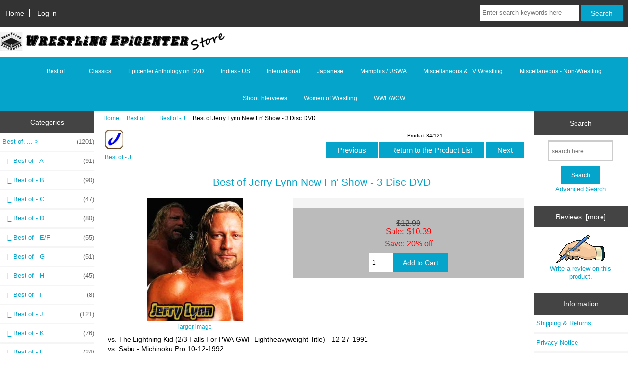

--- FILE ---
content_type: text/html; charset=utf-8
request_url: http://wrestlingepicenter.com/zen/index.php?main_page=product_info&products_id=1537
body_size: 9588
content:
<!DOCTYPE html>
<html dir="ltr" lang="en">
  <head>
  <meta charset="utf-8">
  <title>Best of Jerry Lynn New Fn' Show - 3 Disc DVD - $10.39 : Wrestling Epicenter!, Wrestling News & Store!</title>
  <meta name="keywords" content="Best of Jerry Lynn New Fn' Show - 3 Disc DVD Best of..... Classics International Indies - US Japanese Miscellaneous & TV Wrestling Shoot Interviews Women of Wrestling WWE/WCW Epicenter Anthology on DVD Memphis / USWA Miscellaneous - Non-Wrestling ecommerce, open source, shop, online shopping, store" />
  <meta name="description" content="Wrestling Epicenter! Best of Jerry Lynn New Fn' Show - 3 Disc DVD - vs. The Lightning Kid (2/3 Falls For PWA-GWF Lightheavyweight Title) - 12-27-1991 vs. Sabu - Michinoku Pro 10-12-1992 w/ Eddie Guerrero vs. Chris Benoit &amp; Dean Malenko - 10-23-1995 vs. Sabu - 10-29-1995 vs. Lance Storm - 09-19-1999 vs. Tajiri &amp; Super Crazy (Three Way Dance) - 11-07-1999 vs. RVD - 05-16-1999 vs. Justin Credible - 10-01-2000 vs. " />
  <meta name="author" content="Wrestling Epicenter" />
  <meta name="generator" content="shopping cart program by Zen Cart&reg;, http://www.zen-cart.com eCommerce" />

  <meta name="viewport" content="width=device-width, initial-scale=1, user-scalable=yes"/>


  <base href="http://wrestlingepicenter.com/zen/" />
  <link rel="canonical" href="http://wrestlingepicenter.com/zen/index.php?main_page=product_info&amp;products_id=1537" />

<link rel="stylesheet" type="text/css" href="includes/templates/responsive_classic/css/stylesheet.css" />
<link rel="stylesheet" type="text/css" href="includes/templates/responsive_classic/css/stylesheet_colors.css" />
<link rel="stylesheet" type="text/css" href="includes/templates/responsive_classic/css/stylesheet_css_buttons.css" />
<link rel="stylesheet" type="text/css" media="print" href="includes/templates/responsive_classic/css/print_stylesheet.css" />

<script type="text/javascript">window.jQuery || document.write(unescape('%3Cscript type="text/javascript" src="https://code.jquery.com/jquery-3.4.0.min.js" integrity="sha256-BJeo0qm959uMBGb65z40ejJYGSgR7REI4+CW1fNKwOg=" crossorigin="anonymous"%3E%3C/script%3E'));</script>
<script type="text/javascript">window.jQuery || document.write(unescape('%3Cscript type="text/javascript" src="includes/templates/template_default/jscript/jquery.min.js"%3E%3C/script%3E'));</script>

<script type="text/javascript" src="includes/templates/responsive_classic/jscript/jscript_matchHeight-min.js"></script>
<script type="text/javascript" src="includes/modules/pages/product_info/jscript_textarea_counter.js"></script>
<script type="text/javascript"><!--//<![CDATA[
if (typeof zcJS == "undefined" || !zcJS) {
  window.zcJS = { name: 'zcJS', version: '0.1.0.0' };
};

zcJS.ajax = function (options) {
  options.url = options.url.replace("&amp;", unescape("&amp;"));
  var deferred = jQuery.Deferred(function (d) {
      var securityToken = '626a7748a769dce037bc71fb4aca79a2';
      var defaults = {
          cache: false,
          type: 'POST',
          traditional: true,
          dataType: 'json',
          timeout: 5000,
          data: jQuery.extend(true,{
            securityToken: securityToken
        }, options.data)
      },
      settings = jQuery.extend(true, {}, defaults, options);
      if (typeof(console.log) == 'function') {
          console.log( settings );
      }

      d.done(settings.success);
      d.fail(settings.error);
      d.done(settings.complete);
      var jqXHRSettings = jQuery.extend(true, {}, settings, {
          success: function (response, textStatus, jqXHR) {
            d.resolve(response, textStatus, jqXHR);
          },
          error: function (jqXHR, textStatus, errorThrown) {
              if (window.console) {
                if (typeof(console.log) == 'function') {
                  console.log(jqXHR);
                }
              }
              d.reject(jqXHR, textStatus, errorThrown);
          },
          complete: d.resolve
      });
      jQuery.ajax(jqXHRSettings);
   }).fail(function(jqXHR, textStatus, errorThrown) {
   var response = jqXHR.getResponseHeader('status');
   var responseHtml = jqXHR.responseText;
   var contentType = jqXHR.getResponseHeader("content-type");
   switch (response)
     {
       case '403 Forbidden':
         var jsonResponse = JSON.parse(jqXHR.responseText);
         var errorType = jsonResponse.errorType;
         switch (errorType)
         {
           case 'ADMIN_BLOCK_WARNING':
           break;
           case 'AUTH_ERROR':
           break;
           case 'SECURITY_TOKEN':
           break;

           default:
             alert('An Internal Error of type '+errorType+' was received while processing an ajax call. The action you requested could not be completed.');
         }
       break;
       default:
        if (jqXHR.status === 200) {
            if (contentType.toLowerCase().indexOf("text/html") >= 0) {
                document.open();
                document.write(responseHtml);
                document.close();
            }
         }
     }
   });

  var promise = deferred.promise();
  return promise;
};
zcJS.timer = function (options) {
  var defaults = {
    interval: 10000,
    startEvent: null,
    intervalEvent: null,
    stopEvent: null

},
  settings = jQuery.extend(true, {}, defaults, options);

  var enabled = new Boolean(false);
  var timerId = 0;
  var mySelf;
  this.Start = function()
  {
      this.enabled = new Boolean(true);

      mySelf = this;
      mySelf.settings = settings;
      if (mySelf.enabled)
      {
          mySelf.timerId = setInterval(
          function()
          {
              if (mySelf.settings.intervalEvent)
              {
                mySelf.settings.intervalEvent(mySelf);
              }
          }, mySelf.settings.interval);
          if (mySelf.settings.startEvent)
          {
            mySelf.settings.startEvent(mySelf);
          }
      }
  };
  this.Stop = function()
  {
    mySelf.enabled = new Boolean(false);
    clearInterval(mySelf.timerId);
    if (mySelf.settings.stopEvent)
    {
      mySelf.settings.stopEvent(mySelf);
    }
  };
};

//]] --></script>


<script type="text/javascript"><!--//

(function($) {
$(document).ready(function() {

$('#contentMainWrapper').addClass('onerow-fluid');
 $('#mainWrapper').css({
     'max-width': '100%',
     'margin': 'auto'
 });
 $('#headerWrapper').css({
     'max-width': '100%',
     'margin': 'auto'
 });
 $('#navSuppWrapper').css({
     'max-width': '100%',
     'margin': 'auto'
 });


$('.leftBoxContainer').css('width', '');
$('.rightBoxContainer').css('width', '');
$('#mainWrapper').css('margin', 'auto');

$('a[href="#top"]').click(function(){
$('html, body').animate({scrollTop:0}, 'slow');
return false;
});

$(".categoryListBoxContents").click(function() {
window.location = $(this).find("a").attr("href"); 
return false;
});

$('.centeredContent').matchHeight();
$('.specialsListBoxContents').matchHeight();
$('.centerBoxContentsAlsoPurch').matchHeight();
$('.categoryListBoxContents').matchHeight();

$('.no-fouc').removeClass('no-fouc');
});

}) (jQuery);

//--></script>

<script type="text/javascript"><!--
function popupWindow(url) {
  window.open(url,'popupWindow','toolbar=no,location=no,directories=no,status=no,menubar=no,scrollbars=no,resizable=yes,copyhistory=no,width=100,height=100,screenX=150,screenY=150,top=150,left=150')
}
function popupWindowPrice(url) {
  window.open(url,'popupWindow','toolbar=no,location=no,directories=no,status=no,menubar=no,scrollbars=yes,resizable=yes,copyhistory=no,width=600,height=400,screenX=150,screenY=150,top=150,left=150')
}
//--></script>

<link rel="stylesheet" type="text/css" href="includes/templates/responsive_classic/css/responsive.css" /><link rel="stylesheet" type="text/css" href="includes/templates/responsive_classic/css/responsive_default.css" />  <script type="text/javascript">document.documentElement.className = 'no-fouc';</script>
  <link rel="stylesheet" type="text/css" href="https://maxcdn.bootstrapcdn.com/font-awesome/4.7.0/css/font-awesome.min.css" />
</head>


<body id="productinfoBody">



<div id="mainWrapper">



<!--bof-header logo and navigation display-->

<div id="headerWrapper">

<!--bof navigation display-->
<div id="navMainWrapper" class="group onerow-fluid">

<div id="navMain">
  <ul class="back">
    <li><a href="http://wrestlingepicenter.com/zen/">Home</a></li>
    <li class="last"><a href="http://wrestlingepicenter.com/zen/index.php?main_page=login">Log In</a></li>

  </ul>
<div id="navMainSearch" class="forward"><form name="quick_find_header" action="http://wrestlingepicenter.com/zen/index.php?main_page=advanced_search_result" method="get"><input type="hidden" name="main_page" value="advanced_search_result" /><input type="hidden" name="search_in_description" value="1" /><input type="text" name="keyword" size="6" maxlength="30" style="width: 100px" placeholder="Enter search keywords here"  />&nbsp;<input class="cssButton submit_button button  button_search" onmouseover="this.className='cssButtonHover  button_search button_searchHover'" onmouseout="this.className='cssButton submit_button button  button_search'" type="submit" value="Search" /></form></div>
</div>
</div>
<!--eof navigation display-->


<!--bof branding display-->
<div id="logoWrapper" class="group onerow-fluid">
    <div id="logo"><a href="http://wrestlingepicenter.com/zen/"><img src="includes/templates/responsive_classic/images/newlogo.jpg" alt="Brought to you by the Wrestling Epicenter" title=" Brought to you by the Wrestling Epicenter " width="469px" height="48px" /></a>  </div>
</div>

<!--eof branding display-->
<!--eof header logo and navigation display-->


<!--bof optional categories tabs navigation display-->
<div id="navCatTabsWrapper">
<div id="navCatTabs">
<ul>
  <li><a class="category-top" href="http://wrestlingepicenter.com/zen/index.php?main_page=index&amp;cPath=2"><span class="category-subs-selected">Best of.....</span></a> </li>
  <li><a class="category-top" href="http://wrestlingepicenter.com/zen/index.php?main_page=index&amp;cPath=3">Classics</a> </li>
  <li><a class="category-top" href="http://wrestlingepicenter.com/zen/index.php?main_page=index&amp;cPath=14">Epicenter Anthology on DVD</a> </li>
  <li><a class="category-top" href="http://wrestlingepicenter.com/zen/index.php?main_page=index&amp;cPath=5">Indies - US</a> </li>
  <li><a class="category-top" href="http://wrestlingepicenter.com/zen/index.php?main_page=index&amp;cPath=4">International</a> </li>
  <li><a class="category-top" href="http://wrestlingepicenter.com/zen/index.php?main_page=index&amp;cPath=8">Japanese</a> </li>
  <li><a class="category-top" href="http://wrestlingepicenter.com/zen/index.php?main_page=index&amp;cPath=64">Memphis / USWA</a> </li>
  <li><a class="category-top" href="http://wrestlingepicenter.com/zen/index.php?main_page=index&amp;cPath=9">Miscellaneous & TV Wrestling</a> </li>
  <li><a class="category-top" href="http://wrestlingepicenter.com/zen/index.php?main_page=index&amp;cPath=490">Miscellaneous - Non-Wrestling</a> </li>
  <li><a class="category-top" href="http://wrestlingepicenter.com/zen/index.php?main_page=index&amp;cPath=10">Shoot Interviews</a> </li>
  <li><a class="category-top" href="http://wrestlingepicenter.com/zen/index.php?main_page=index&amp;cPath=11">Women of Wrestling</a> </li>
  <li><a class="category-top" href="http://wrestlingepicenter.com/zen/index.php?main_page=index&amp;cPath=12">WWE/WCW</a> </li>
</ul>
</div>
</div>
<!--eof optional categories tabs navigation display-->

<!--bof header ezpage links-->
<!--eof header ezpage links-->
</div>


<div id="contentMainWrapper">

  <div class="col150">
<!--// bof: categories //-->
<div class="leftBoxContainer" id="categories" style="width: 150">
<h3 class="leftBoxHeading" id="categoriesHeading">Categories</h3>
<div id="categoriesContent" class="sideBoxContent"><ul class="list-links">
<li><a class="category-top" href="http://wrestlingepicenter.com/zen/index.php?main_page=index&amp;cPath=2"><span class="category-subs-parent">Best of.....</span>-&gt;<span class="forward cat-count">&nbsp;(1201)</span></a></li>
<li><a class="category-products" href="http://wrestlingepicenter.com/zen/index.php?main_page=index&amp;cPath=2_16">&nbsp;&nbsp;|_&nbsp;Best of - A<span class="forward cat-count">&nbsp;(91)</span></a></li>
<li><a class="category-products" href="http://wrestlingepicenter.com/zen/index.php?main_page=index&amp;cPath=2_17">&nbsp;&nbsp;|_&nbsp;Best of - B<span class="forward cat-count">&nbsp;(90)</span></a></li>
<li><a class="category-products" href="http://wrestlingepicenter.com/zen/index.php?main_page=index&amp;cPath=2_18">&nbsp;&nbsp;|_&nbsp;Best of - C<span class="forward cat-count">&nbsp;(47)</span></a></li>
<li><a class="category-products" href="http://wrestlingepicenter.com/zen/index.php?main_page=index&amp;cPath=2_19">&nbsp;&nbsp;|_&nbsp;Best of - D<span class="forward cat-count">&nbsp;(80)</span></a></li>
<li><a class="category-products" href="http://wrestlingepicenter.com/zen/index.php?main_page=index&amp;cPath=2_20">&nbsp;&nbsp;|_&nbsp;Best of - E/F<span class="forward cat-count">&nbsp;(55)</span></a></li>
<li><a class="category-products" href="http://wrestlingepicenter.com/zen/index.php?main_page=index&amp;cPath=2_21">&nbsp;&nbsp;|_&nbsp;Best of - G<span class="forward cat-count">&nbsp;(51)</span></a></li>
<li><a class="category-products" href="http://wrestlingepicenter.com/zen/index.php?main_page=index&amp;cPath=2_219">&nbsp;&nbsp;|_&nbsp;Best of - H<span class="forward cat-count">&nbsp;(45)</span></a></li>
<li><a class="category-products" href="http://wrestlingepicenter.com/zen/index.php?main_page=index&amp;cPath=2_22">&nbsp;&nbsp;|_&nbsp;Best of - I<span class="forward cat-count">&nbsp;(8)</span></a></li>
<li><a class="category-products" href="http://wrestlingepicenter.com/zen/index.php?main_page=index&amp;cPath=2_220"><span class="category-subs-selected">&nbsp;&nbsp;|_&nbsp;Best of - J</span><span class="forward cat-count">&nbsp;(121)</span></a></li>
<li><a class="category-products" href="http://wrestlingepicenter.com/zen/index.php?main_page=index&amp;cPath=2_23">&nbsp;&nbsp;|_&nbsp;Best of - K<span class="forward cat-count">&nbsp;(76)</span></a></li>
<li><a class="category-products" href="http://wrestlingepicenter.com/zen/index.php?main_page=index&amp;cPath=2_221">&nbsp;&nbsp;|_&nbsp;Best of - L<span class="forward cat-count">&nbsp;(24)</span></a></li>
<li><a class="category-products" href="http://wrestlingepicenter.com/zen/index.php?main_page=index&amp;cPath=2_24">&nbsp;&nbsp;|_&nbsp;Best of - M<span class="forward cat-count">&nbsp;(111)</span></a></li>
<li><a class="category-products" href="http://wrestlingepicenter.com/zen/index.php?main_page=index&amp;cPath=2_222">&nbsp;&nbsp;|_&nbsp;Best of - N<span class="forward cat-count">&nbsp;(24)</span></a></li>
<li><a class="category-products" href="http://wrestlingepicenter.com/zen/index.php?main_page=index&amp;cPath=2_25">&nbsp;&nbsp;|_&nbsp;Best of - O/P<span class="forward cat-count">&nbsp;(43)</span></a></li>
<li><a class="category-products" href="http://wrestlingepicenter.com/zen/index.php?main_page=index&amp;cPath=2_26">&nbsp;&nbsp;|_&nbsp;Best of - Q/R<span class="forward cat-count">&nbsp;(78)</span></a></li>
<li><a class="category-products" href="http://wrestlingepicenter.com/zen/index.php?main_page=index&amp;cPath=2_27">&nbsp;&nbsp;|_&nbsp;Best of - S<span class="forward cat-count">&nbsp;(100)</span></a></li>
<li><a class="category-products" href="http://wrestlingepicenter.com/zen/index.php?main_page=index&amp;cPath=2_28">&nbsp;&nbsp;|_&nbsp;Best of - T<span class="forward cat-count">&nbsp;(91)</span></a></li>
<li><a class="category-products" href="http://wrestlingepicenter.com/zen/index.php?main_page=index&amp;cPath=2_29">&nbsp;&nbsp;|_&nbsp;Best of - U-Z<span class="forward cat-count">&nbsp;(66)</span></a></li>
<li><a class="category-top" href="http://wrestlingepicenter.com/zen/index.php?main_page=index&amp;cPath=3">Classics-&gt;<span class="forward cat-count">&nbsp;(1447)</span></a></li>
<li><a class="category-top" href="http://wrestlingepicenter.com/zen/index.php?main_page=index&amp;cPath=14">Epicenter Anthology on DVD<span class="forward cat-count">&nbsp;(249)</span></a></li>
<li><a class="category-top" href="http://wrestlingepicenter.com/zen/index.php?main_page=index&amp;cPath=5">Indies - US-&gt;<span class="forward cat-count">&nbsp;(1986)</span></a></li>
<li><a class="category-top" href="http://wrestlingepicenter.com/zen/index.php?main_page=index&amp;cPath=4">International-&gt;<span class="forward cat-count">&nbsp;(1620)</span></a></li>
<li><a class="category-top" href="http://wrestlingepicenter.com/zen/index.php?main_page=index&amp;cPath=8">Japanese-&gt;<span class="forward cat-count">&nbsp;(3825)</span></a></li>
<li><a class="category-top" href="http://wrestlingepicenter.com/zen/index.php?main_page=index&amp;cPath=64">Memphis / USWA-&gt;<span class="forward cat-count">&nbsp;(292)</span></a></li>
<li><a class="category-top" href="http://wrestlingepicenter.com/zen/index.php?main_page=index&amp;cPath=9">Miscellaneous & TV Wrestling-&gt;<span class="forward cat-count">&nbsp;(655)</span></a></li>
<li><a class="category-top" href="http://wrestlingepicenter.com/zen/index.php?main_page=index&amp;cPath=490">Miscellaneous - Non-Wrestling-&gt;<span class="forward cat-count">&nbsp;(16)</span></a></li>
<li><a class="category-top" href="http://wrestlingepicenter.com/zen/index.php?main_page=index&amp;cPath=10">Shoot Interviews-&gt;<span class="forward cat-count">&nbsp;(179)</span></a></li>
<li><a class="category-top" href="http://wrestlingepicenter.com/zen/index.php?main_page=index&amp;cPath=11">Women of Wrestling-&gt;<span class="forward cat-count">&nbsp;(3851)</span></a></li>
<li><a class="category-top" href="http://wrestlingepicenter.com/zen/index.php?main_page=index&amp;cPath=12">WWE/WCW-&gt;<span class="forward cat-count">&nbsp;(95)</span></a></li>

<li><a class="category-links" href="http://wrestlingepicenter.com/zen/index.php?main_page=products_new">New Products ...</a></li>
<li><a class="category-links" href="http://wrestlingepicenter.com/zen/index.php?main_page=products_all">All Products ...</a></li>
</ul></div></div>
<!--// eof: categories //-->

<!--// bof: whatsnew //-->
<div class="leftBoxContainer" id="whatsnew" style="width: 150">
<h3 class="leftBoxHeading" id="whatsnewHeading"><a href="http://wrestlingepicenter.com/zen/index.php?main_page=products_new">New Products&nbsp;&nbsp;[more]</a></h3>
<div class="sideBoxContent centeredContent">
  <div class="sideBoxContentItem"><a href="http://wrestlingepicenter.com/zen/index.php?main_page=product_info&amp;cPath=4_553_138&amp;products_id=16286"><img src="images/StanHansenBestOfDVD.jpg" alt="UWA Solo Clasicos 79 Vol 3 DVD" title=" UWA Solo Clasicos 79 Vol 3 DVD " width="200" height="200" /><br />UWA Solo Clasicos 79 Vol 3 DVD</a><div><span class="normalprice">$5.99 </span><br /><span class="productSalePrice">Sale:&nbsp;$4.79</span><span class="productPriceDiscount"><br />Save:&nbsp;20% off</span></div></div>
  <div class="sideBoxContentItem"><a href="http://wrestlingepicenter.com/zen/index.php?main_page=product_info&amp;cPath=11_619_576&amp;products_id=16285"><img src="images/Utami Hayashishita.jpg" alt="Stardom Cinderella Tournament 2024 Final 03/20/2024 DVD" title=" Stardom Cinderella Tournament 2024 Final 03/20/2024 DVD " width="133" height="200" /><br />Stardom Cinderella Tournament 2024 Final 03/20/2024 DVD</a><div><span class="normalprice">$5.99 </span><br /><span class="productSalePrice">Sale:&nbsp;$4.79</span><span class="productPriceDiscount"><br />Save:&nbsp;20% off</span></div></div>
  <div class="sideBoxContentItem"><a href="http://wrestlingepicenter.com/zen/index.php?main_page=product_info&amp;cPath=4_553_138&amp;products_id=16287"><img src="images/DrWagner.jpg" alt="UWA VS. EMLL GRAN GUERRA 80'S VOL. 4 DVD" title=" UWA VS. EMLL GRAN GUERRA 80'S VOL. 4 DVD " width="112" height="200" /><br />UWA VS. EMLL GRAN GUERRA 80'S VOL. 4 DVD</a><div><span class="normalprice">$5.99 </span><br /><span class="productSalePrice">Sale:&nbsp;$4.79</span><span class="productPriceDiscount"><br />Save:&nbsp;20% off</span></div></div></div>
</div>
<!--// eof: whatsnew //-->

  </div>


  <div class="col670">

<!-- bof  breadcrumb -->
    <div id="navBreadCrumb">  <a href="http://wrestlingepicenter.com/zen/">Home</a>&nbsp;::&nbsp;
  <a href="http://wrestlingepicenter.com/zen/index.php?main_page=index&amp;cPath=2">Best of.....</a>&nbsp;::&nbsp;
  <a href="http://wrestlingepicenter.com/zen/index.php?main_page=index&amp;cPath=2_220">Best of - J</a>&nbsp;::&nbsp;
Best of Jerry Lynn New Fn' Show - 3 Disc DVD
</div>
<!-- eof breadcrumb -->


<!-- bof upload alerts -->
<!-- eof upload alerts -->

<div class="centerColumn" id="productGeneral">

<!--bof Form start-->
<form name="cart_quantity" action="http://wrestlingepicenter.com/zen/index.php?main_page=product_info&amp;products_id=1537&amp;action=add_product" method="post" enctype="multipart/form-data"><input type="hidden" name="securityToken" value="626a7748a769dce037bc71fb4aca79a2" />
<!--eof Form start-->


<!--bof Category Icon -->

<div id="categoryIcon" class="categoryIcon alignLeft"><a href="http://wrestlingepicenter.com/zen/index.php?main_page=index&amp;cPath=2_220"><img src="images/J.jpg" alt="Best of - J" title=" Best of - J " width="37" height="40" /><br />Best of - J</a></div>
<!--eof Category Icon -->

<!--bof Prev/Next top position -->
<div class="navNextPrevWrapper centeredContent">
<p class="navNextPrevCounter">Product 34/121</p>
<div class="navNextPrevList"><a href="http://wrestlingepicenter.com/zen/index.php?main_page=product_info&amp;cPath=2_220&amp;products_id=1535"><span class="cssButton normal_button button  button_prev" onmouseover="this.className='cssButtonHover normal_button button  button_prev button_prevHover'" onmouseout="this.className='cssButton normal_button button  button_prev'">&nbsp;Previous&nbsp;</span></a></div>
<div class="navNextPrevList"><a href="http://wrestlingepicenter.com/zen/index.php?main_page=index&amp;cPath=2_220"><span class="cssButton normal_button button  button_return_to_product_list" onmouseover="this.className='cssButtonHover normal_button button  button_return_to_product_list button_return_to_product_listHover'" onmouseout="this.className='cssButton normal_button button  button_return_to_product_list'">&nbsp;Return to the Product List&nbsp;</span></a></div>
<div class="navNextPrevList"><a href="http://wrestlingepicenter.com/zen/index.php?main_page=product_info&amp;cPath=2_220&amp;products_id=1538"><span class="cssButton normal_button button  button_next" onmouseover="this.className='cssButtonHover normal_button button  button_next button_nextHover'" onmouseout="this.className='cssButton normal_button button  button_next'">&nbsp;Next&nbsp;</span></a></div>
</div>
<!--eof Prev/Next top position-->

<div id="prod-info-top">
<!--bof Product Name-->
<h1 id="productName" class="productGeneral">Best of Jerry Lynn New Fn' Show - 3 Disc DVD</h1>
<!--eof Product Name-->

<div id="pinfo-left" class="group">
<!--bof Main Product Image -->
<div id="productMainImage" class="centeredContent back">
<script type="text/javascript"><!--
document.write('<a href="javascript:popupWindow(\'http://wrestlingepicenter.com/zen/index.php?main_page=popup_image&amp;pID=1537\')"><img src="images/jerrylynn2.jpg" alt="Best of Jerry Lynn New Fn\' Show - 3 Disc DVD" title=" Best of Jerry Lynn New Fn\' Show - 3 Disc DVD " width="196" height="250" /><br /><span class="imgLink">larger image</span></a>');
//--></script>
<noscript>
<a href="http://wrestlingepicenter.com/zen/index.php?main_page=popup_image&amp;pID=1537" target="_blank"><img src="images/jerrylynn2.jpg" alt="Best of Jerry Lynn New Fn' Show - 3 Disc DVD" title=" Best of Jerry Lynn New Fn' Show - 3 Disc DVD " width="196" height="250" /><br /><span class="imgLink">larger image</span></a></noscript>
</div><!--eof Main Product Image-->

<!--bof Additional Product Images -->
 <!--eof Additional Product Images -->
</div>

<div id="pinfo-right" class="group grids">
<!--bof Product Price block -->
<!--bof Product details list  -->
<!--eof Product details list -->

<!--bof free ship icon  -->
<!--eof free ship icon  -->
</div>

<div id="cart-box" class="grids">
<h2 id="productPrices" class="productGeneral">
<span class="normalprice">$12.99 </span><br /><span class="productSalePrice">Sale:&nbsp;$10.39</span><span class="productPriceDiscount"><br />Save:&nbsp;20% off</span></h2>
<!--eof Product Price block -->

<!--bof Attributes Module -->
<!--eof Attributes Module -->

<!--bof Quantity Discounts table -->
<!--eof Quantity Discounts table -->

<!--bof Add to Cart Box -->
    <div id="cartAdd">
    <div class="max-qty"></div><span class="qty-text">Add to Cart: </span><input type="text" name="cart_quantity" value="1" maxlength="6" size="4" /><input type="hidden" name="products_id" value="1537" /><input class="cssButton submit_button button  button_in_cart" onmouseover="this.className='cssButtonHover  button_in_cart button_in_cartHover'" onmouseout="this.className='cssButton submit_button button  button_in_cart'" type="submit" value="Add to Cart" />          </div>
<!--eof Add to Cart Box-->
</div>
</div>




<!--bof Product description -->
<div id="productDescription" class="productGeneral biggerText">vs. The Lightning Kid (2/3 Falls For PWA-GWF Lightheavyweight Title) - 12-27-1991<br>
vs. Sabu - Michinoku Pro 10-12-1992<br>
w/ Eddie Guerrero vs. Chris Benoit &amp; Dean Malenko - 10-23-1995<br>
vs. Sabu - 10-29-1995<br>
vs. Lance Storm - 09-19-1999<br>
vs. Tajiri &amp; Super Crazy (Three Way Dance) - 11-07-1999<br>
vs. RVD - 05-16-1999<br>
vs. Justin Credible - 10-01-2000<br>
vs. AJ Styles<br>
vs CM Punk - IWA-MS 6th Anniversary - 10-05-2002<br>
vs. Teddy Hart - MLW Reloaded #2 01-10-2004<br>
w/ Osyris vs. Chris Bishop, Lionel Knight &amp; Josh Prohibition - Steel Cage Match - UWA Grand Prix Night 2 - 10-28-2006<br>
vs. Chris Hero - IWA-EC World Title - IWA-EC Stars With Scars - 11-15-2006<br>
<br>
1. Jerry Lynn vs. Colt Cabana 3/2/01 IWA-MS  <br>
2. Jerry Lynn vs. Rey Mysterio, Jr. 3/24/02 NWA Tri-State  <br>
3. Jerry Lynn vs. Trent Acid 5/11/02 CZW  <br>
4. Jerry Lynn vs. CM Punk 10/5/02 IWA-MS  <br>
5. Jerry Lynn vs. Jimmy Jacobs 8/1/03 IWA-MS  <br>
6. Jerry Lynn vs. AJ Styles 11/8/03 IWA-MS  <br>
7. Jerry Lynn vs. Delirious 4/10/04 IWA-MS<br>
<br>
1. Jerry Lynn vs.SABU 4/17/04 3PW  <br>
2. Jerry Lynn vs. Joey Matthews 5/15/04 3PW  <br>
3. Jerry Lynn vs. Joey Matthews vs. AJ Styles 6/19/04 3PW  <br>
4. Jerry Lynn vs. Low Ki 7/17/04 3PW  <br>
5. Jerry Lynn vs. Lionel Knight 4/28/06 UWA Hardcore  <br>
6. Jerry Lynn vs. Josh Prohibition 5/26/06 UWA Hardcore  <br>
7. Jerry Lynn vs. Chris Hero 11/15/06</div>
<!--eof Product description -->

<!--bof Prev/Next bottom position -->
<!--eof Prev/Next bottom position -->

<!--bof Reviews button and count-->
<div id="productReviewLink" class="buttonRow back"><a href="http://wrestlingepicenter.com/zen/index.php?main_page=product_reviews_write&amp;products_id=1537&amp;cPath=2_220"><span class="cssButton normal_button button  button_write_review" onmouseover="this.className='cssButtonHover normal_button button  button_write_review button_write_reviewHover'" onmouseout="this.className='cssButton normal_button button  button_write_review'">&nbsp;Write Review&nbsp;</span></a></div>
<br class="clearBoth" />
<!--eof Reviews button and count -->


<!--bof Product date added/available-->
      <p id="productDateAdded" class="productGeneral centeredContent">This product was added to our catalog on Saturday 21 March, 2020.</p>
<!--eof Product date added/available -->

<!--bof Product URL -->
<!--eof Product URL -->

<!--bof also purchased products module-->

<div class="centerBoxWrapper" id="alsoPurchased">
<h2 class="centerBoxHeading">Customers who bought this product also purchased...</h2>
    <div class="centerBoxContentsAlsoPurch" style="width:33%;"><a href="http://wrestlingepicenter.com/zen/index.php?main_page=product_info&amp;products_id=9356"><img src="images/zkobashi.JPG" alt="Best of Kenta Kobashi - 1996-1998 - 6 Disc DVD" title=" Best of Kenta Kobashi - 1996-1998 - 6 Disc DVD " width="200" height="200" /></a><br /><a href="http://wrestlingepicenter.com/zen/index.php?main_page=product_info&amp;products_id=9356">Best of Kenta Kobashi - 1996-1998 - 6 Disc DVD</a></div>
    <div class="centerBoxContentsAlsoPurch" style="width:33%;"><a href="http://wrestlingepicenter.com/zen/index.php?main_page=product_info&amp;products_id=9355"><img src="images/zkobashi.JPG" alt="Best of Kenta Kobashi - 1998-2000 - 6 Disc DVD" title=" Best of Kenta Kobashi - 1998-2000 - 6 Disc DVD " width="200" height="200" /></a><br /><a href="http://wrestlingepicenter.com/zen/index.php?main_page=product_info&amp;products_id=9355">Best of Kenta Kobashi - 1998-2000 - 6 Disc DVD</a></div>
    <div class="centerBoxContentsAlsoPurch" style="width:33%;"><a href="http://wrestlingepicenter.com/zen/index.php?main_page=product_info&amp;products_id=9012"><img src="images/Hayabusa.jpeg" alt="Best of Hayabusa in Japan 1997-1999 - 2 Disc DVD" title=" Best of Hayabusa in Japan 1997-1999 - 2 Disc DVD " width="185" height="180" /></a><br /><a href="http://wrestlingepicenter.com/zen/index.php?main_page=product_info&amp;products_id=9012">Best of Hayabusa in Japan 1997-1999 - 2 Disc DVD</a></div>


    <div class="centerBoxContentsAlsoPurch" style="width:33%;"><a href="http://wrestlingepicenter.com/zen/index.php?main_page=product_info&amp;products_id=7450"><img src="images/JohnSilver.jpg" alt="Best of John Silver - 4 Disc DVD" title=" Best of John Silver - 4 Disc DVD " width="146" height="200" /></a><br /><a href="http://wrestlingepicenter.com/zen/index.php?main_page=product_info&amp;products_id=7450">Best of John Silver - 4 Disc DVD</a></div>
    <div class="centerBoxContentsAlsoPurch" style="width:33%;"><a href="http://wrestlingepicenter.com/zen/index.php?main_page=product_info&amp;products_id=9432"><img src="images/ReneeMichelle.JPG" alt="Best of Renee Michelle - 6 Disc DVD" title=" Best of Renee Michelle - 6 Disc DVD " width="200" height="200" /></a><br /><a href="http://wrestlingepicenter.com/zen/index.php?main_page=product_info&amp;products_id=9432">Best of Renee Michelle - 6 Disc DVD</a></div>
    <div class="centerBoxContentsAlsoPurch" style="width:33%;"><a href="http://wrestlingepicenter.com/zen/index.php?main_page=product_info&amp;products_id=9118"><img src="images/tequillaroselady.JPG" alt="Best of Tequila Rose - 2 Disc DVD" title=" Best of Tequila Rose - 2 Disc DVD " width="200" height="200" /></a><br /><a href="http://wrestlingepicenter.com/zen/index.php?main_page=product_info&amp;products_id=9118">Best of Tequila Rose - 2 Disc DVD</a></div>

</div>
<!--eof also purchased products module-->

<!--bof Form close-->
</form>
<!--bof Form close-->
</div>

  </div>


  <div class="col150">
<!--// bof: search //-->
<div class="rightBoxContainer" id="search" style="width: 150">
<h3 class="rightBoxHeading" id="searchHeading"><label>Search</label></h3>
<div id="searchContent" class="sideBoxContent centeredContent"><form name="quick_find" action="http://wrestlingepicenter.com/zen/index.php?main_page=advanced_search_result" method="get"><input type="hidden" name="main_page" value="advanced_search_result" /><input type="hidden" name="search_in_description" value="1" /><input type="text" name="keyword" size="18" maxlength="100" style="width: 120px" placeholder="search here"  /><br /><input class="cssButton submit_button button  button_search" onmouseover="this.className='cssButtonHover  button_search button_searchHover'" onmouseout="this.className='cssButton submit_button button  button_search'" type="submit" value="Search" /><br /><a href="http://wrestlingepicenter.com/zen/index.php?main_page=advanced_search">Advanced Search</a></form></div></div>
<!--// eof: search //-->

<!--// bof: reviews //-->
<div class="rightBoxContainer" id="reviews" style="width: 150">
<h3 class="rightBoxHeading" id="reviewsHeading"><a href="http://wrestlingepicenter.com/zen/index.php?main_page=reviews">Reviews&nbsp;&nbsp;[more]</a></h3>
<div id="reviewsContent" class="sideBoxContent centeredContent"><a href="http://wrestlingepicenter.com/zen/index.php?main_page=product_reviews_write&amp;products_id=1537"><img src="includes/templates/template_default/images/box_write_review.gif" alt="Write a review on this product." title=" Write a review on this product. " width="99" height="57" /><br />Write a review on this product.</a></div></div>
<!--// eof: reviews //-->

<!--// bof: information //-->
<div class="rightBoxContainer" id="information" style="width: 150">
<h3 class="rightBoxHeading" id="informationHeading">Information</h3>
<div id="informationContent" class="sideBoxContent">
<ul class="list-links">
<li><a href="http://wrestlingepicenter.com/zen/index.php?main_page=shippinginfo">Shipping &amp; Returns</a></li>
<li><a href="http://wrestlingepicenter.com/zen/index.php?main_page=privacy">Privacy Notice</a></li>
<li><a href="http://wrestlingepicenter.com/zen/index.php?main_page=conditions">Conditions of Use</a></li>
<li><a href="http://wrestlingepicenter.com/zen/index.php?main_page=contact_us">Contact Us</a></li>
<li><a href="http://wrestlingepicenter.com/zen/index.php?main_page=site_map">Site Map</a></li>
<li><a href="http://wrestlingepicenter.com/zen/index.php?main_page=gv_faq">Gift Certificate FAQ</a></li>
<li><a href="http://wrestlingepicenter.com/zen/index.php?main_page=discount_coupon">Discount Coupons</a></li>
<li><a href="http://wrestlingepicenter.com/zen/index.php?main_page=unsubscribe">Newsletter Unsubscribe</a></li>
</ul>
</div></div>
<!--// eof: information //-->

<!--// bof: productnotifications //-->
<div class="rightBoxContainer" id="productnotifications" style="width: 150">
<h3 class="rightBoxHeading" id="productnotificationsHeading">Notifications</h3>
<div id="productnotificationsContent" class="sideBoxContent centeredContent"><a href="http://wrestlingepicenter.com/zen/index.php?main_page=product_info&amp;products_id=1537&amp;cPath=2_220&amp;action=notify"><img src="includes/templates/template_default/images/box_products_notifications.gif" alt="Notify me of updates to this product." title=" Notify me of updates to this product. " width="60" height="60" /><br />Notify me of updates to <strong>Best of Jerry Lynn New Fn' Show - 3 Disc DVD</strong></a></div></div>
<!--// eof: productnotifications //-->

<!--// bof: whosonline //-->
<div class="rightBoxContainer" id="whosonline" style="width: 150">
<h3 class="rightBoxHeading" id="whosonlineHeading">Who's Online</h3>
<div id="whosonlineContent" class="sideBoxContent centeredContent">There currently are&nbsp;78&nbsp;guests&nbsp;online.</div></div>
<!--// eof: whosonline //-->

  </div>


</div>



<!--bof-navigation display -->
<div id="navSuppWrapper">
<div id="navSupp">
<ul>
<li><a href="http://wrestlingepicenter.com/zen/">Home</a></li>
</ul>
</div>
</div>
<!--eof-navigation display -->

<!--bof-ip address display -->
<div id="siteinfoIP">Your IP Address is:   3.141.195.136</div>
<!--eof-ip address display -->

<!--bof-banner #5 display -->
<!--eof-banner #5 display -->

<!--bof- site copyright display -->
<div id="siteinfoLegal" class="legalCopyright">Copyright &copy; 2026 <a href="http://wrestlingepicenter.com/zen/index.php?main_page=index" target="_blank">Wrestling Epicenter</a>. Powered by <a href="http://www.zen-cart.com" target="_blank">Zen Cart</a></div>
<!--eof- site copyright display -->



</div>
<!--bof- parse time display -->
<!--eof- parse time display -->
<!--bof- banner #6 display -->
<!--eof- banner #6 display -->




 


</body>
</html>
